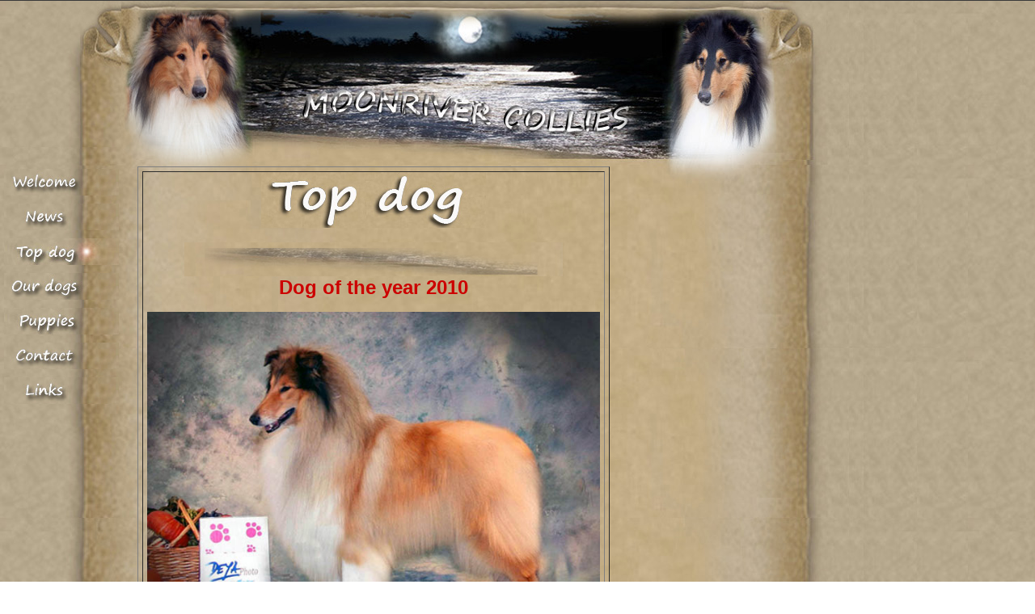

--- FILE ---
content_type: text/html
request_url: https://moonrivercollies.tripod.com/welcome/id22.html
body_size: 32361
content:
<html>
   <HEAD>
      <meta http-equiv="Content-Type" content="text/html; charset=iso-8859-1">
   
      <META http-equiv="Content-Type" content="text/html; charset=iso-8859-1">
      <META http-equiv="Expires" content="0">
      <META name="TRELLIX_BUILDER_VER" content="1.0"><META name="TRELLIX_OPEN_SITE_COMMAND" content="http://build.tripod.lycos.com:80/trellix/sitebuilder/SiteBuilderServlet?fUrl=/trellix/sitebuilder/f_error.html&sUrl=/trellix/sitebuilder/f_edit_page.html&Command=OpenSite&FileName=2044937387313648733/site.xml"></META>
      <!--base href="http://www.moonriver-collies.com/welcome/"-->
      <!--/base--><script language="Javascript"><!--
		document.isTrellix = 1;
//						--></script><title>Moonriver Collies - Dog of the year</title>
   </HEAD>
   <body leftmargin="0" topmargin="0" rightmargin="4" marginwidth="0" marginheight="0" bgcolor="#ffffff" link="#0066cc" vlink="#0066cc" alink="#990099" style="background-image: url(../sitebuildercontent/sitebuilderpictures/moonriverback.jpg); "><!--'"</title></head>-->

<script type="text/javascript">
//OwnerIQ
var __oiq_pct = 50;
if( __oiq_pct>=100 || Math.floor(Math.random()*100/(100-__oiq_pct)) > 0 ) {
var _oiqq = _oiqq || [];
_oiqq.push(['oiq_addPageBrand','Lycos']);
_oiqq.push(['oiq_addPageCat','Internet > Websites']);
_oiqq.push(['oiq_addPageLifecycle','Intend']);
_oiqq.push(['oiq_doTag']);
(function() {
var oiq = document.createElement('script'); oiq.type = 'text/javascript'; oiq.async = true;
oiq.src = document.location.protocol + '//px.owneriq.net/stas/s/lycosn.js';
var s = document.getElementsByTagName('script')[0]; s.parentNode.insertBefore(oiq, s);
})();
}
//Google Analytics
var _gaq = _gaq || [];
_gaq.push(['_setAccount','UA-21402695-19']);
_gaq.push(['_setDomainName','tripod.com']);
_gaq.push(['_setCustomVar',1,'member_name','moonrivercollies',3]);
_gaq.push(['_trackPageview']);
(function() {
var ga = document.createElement('script'); ga.type = 'text/javascript'; ga.async = true;
ga.src = ('https:' == document.location.protocol ? 'https://ssl' : 'http://www') + '.google-analytics.com/ga.js';
var s = document.getElementsByTagName('script')[0]; s.parentNode.insertBefore(ga, s);
})();
//Lycos Init
function getReferrer() {
var all= this.document.cookie;
if (all== '') return false;
var cookie_name = 'REFERRER=';
var start = all.lastIndexOf(cookie_name);
if (start == -1) return false;
start += cookie_name.length;
var end = all.indexOf(';', start);
if (end == -1) end = all.length;
return all.substring(start, end);
}
function getQuery() {
var rfr = getReferrer();
if (rfr == '') return false;
var q = extractQuery(rfr, 'yahoo.com', 'p=');
if (q) return q;
q = extractQuery(rfr, '', 'q=');
return q ? q : "";
}
function extractQuery(full, site, q_param) {
var start = full.lastIndexOf(site);
if (start == -1) return false;
start = full.lastIndexOf(q_param);
if (start == -1) return false;
start += q_param.length;
var end = full.indexOf('&', start);
if (end == -1) end = full.length;
return unescape(full.substring(start, end)).split(" ").join("+");
}
function generateHref(atag, template){
atag.href=template.replace('_MYURL_', window.location.href.replace('http://', '')).replace('_MYTITLE_','Check%20out%20this%20Tripod%20Member%20site!'); 
}
var lycos_ad = Array();
var lycos_onload_timer;
var cm_role = "live";
var cm_host = "tripod.lycos.com";
var cm_taxid = "/memberembedded";
var tripod_member_name = "moonrivercollies";
var tripod_member_page = "moonrivercollies/welcome/id22.html";
var tripod_ratings_hash = "1765995074:6e2a3938032a3692dedebcc601222271";

var lycos_ad_category = null;

var lycos_ad_remote_addr = "209.202.244.9";
var lycos_ad_www_server = "www.tripod.lycos.com";
var lycos_ad_track_small = "";
var lycos_ad_track_served = "";
var lycos_search_query = getQuery();
</script>

<script type="text/javascript" src="https://scripts.lycos.com/catman/init.js"></script>

<script type='text/javascript'>
 var googletag = googletag || {};
 googletag.cmd = googletag.cmd || [];
 (function() {
   var gads = document.createElement('script');
   gads.async = true;
   gads.type = 'text/javascript';
   var useSSL = 'https:' == document.location.protocol;
   gads.src = (useSSL ? 'https:' : 'http:') +
     '//www.googletagservices.com/tag/js/gpt.js';
   var node = document.getElementsByTagName('script')[0];
   node.parentNode.insertBefore(gads, node);
 })();
</script>

<script type='text/javascript'>
 googletag.cmd.push(function() {
   googletag.defineSlot('/95963596/TRI_300X250_dfp', [300, 250], 'div-gpt-ad-1450204159126-0').addService(googletag.pubads());
   googletag.defineSlot('/95963596/TRI_above_728x90_dfp', [728, 90], 'div-gpt-ad-1450204159126-1').addService(googletag.pubads());
   googletag.defineSlot('/95963596/TRI_below_728x90_dfp', [728, 90], 'div-gpt-ad-1450204159126-2').addService(googletag.pubads());
   googletag.pubads().enableSingleRequest();
   googletag.enableServices();
 });
</script>


<script type="text/javascript"> 
(function(isV)
{
    if( !isV )
    {
        return;
    }
    var adMgr = new AdManager();
    var lycos_prod_set = adMgr.chooseProductSet();
    var slots = ["leaderboard", "leaderboard2", "toolbar_image", "toolbar_text", "smallbox", "top_promo", "footer2", "slider"];
    var adCat = this.lycos_ad_category;
    adMgr.setForcedParam('page', (adCat && adCat.dmoz) ? adCat.dmoz : 'member');
    if (this.lycos_search_query)
    {
        adMgr.setForcedParam("keyword", this.lycos_search_query);
    } 
    else if(adCat && adCat.find_what)
    {
        adMgr.setForcedParam('keyword', adCat.find_what);
    }
    
    for (var s in slots)
    {
        var slot = slots[s];
        if (adMgr.isSlotAvailable(slot))
        {
            this.lycos_ad[slot] = adMgr.getSlot(slot);
        }
    }

    adMgr.renderHeader();
    adMgr.renderFooter();
}((function() {

var w = 0, h = 0, minimumThreshold = 300;

if (top == self)
{
    return true;
}
if (typeof(window.innerWidth) == 'number' )
{
    w = window.innerWidth;
    h = window.innerHeight;
}
else if (document.documentElement && (document.documentElement.clientWidth || document.documentElement.clientHeight))
{
    w = document.documentElement.clientWidth;
    h = document.documentElement.clientHeight;
}
else if (document.body && (document.body.clientWidth || document.body.clientHeight))
{
    w = document.body.clientWidth;
    h = document.body.clientHeight;
}
return ((w > minimumThreshold) && (h > minimumThreshold));
}())));




window.onload = function()
{
    var f = document.getElementById("FooterAd");
    var b = document.getElementsByTagName("body")[0];
    b.appendChild(f);
    f.style.display = "block";
    document.getElementById('lycosFooterAdiFrame').src = '/adm/ad/footerAd.iframe.html';
    


    
    // DOM Inj Ad
    (function(isTrellix)
    {
        var e = document.createElement('iframe');
        e.style.border = '0';
        e.style.margin = 0;
        e.style.display = 'block';
        e.style.cssFloat = 'right';
        e.style.height = '254px';
        e.style.overflow = 'hidden';
        e.style.padding = 0;
        e.style.width = '300px';


        var isBlokedByDomain = function( href )
        {
            var blockedDomains = [
                "ananyaporn13000.tripod.com",
                "xxxpornxxx.tripod.com"
            ];
            var flag = false;
            
            for( var i=0; i<blockedDomains.length; i++ )
            {
                if( href.search( blockedDomains[ i ] ) >= 0 )
                {
                    flag = true;
                }
            }
            return flag;
        }

        var getMetaContent = function( metaName )
        {
            var metas = document.getElementsByTagName('meta');
            for (i=0; i<metas.length; i++)
            { 
                if( metas[i].getAttribute("name") == metaName )
                { 
                    return metas[i].getAttribute("content"); 
                } 
            }
            return false;
        }
        
        var getCommentNodes = function(regexPattern)
        {
            var nodes = {};
            var nodesA = [];
            var preferredNodesList = ['a', 'c', 'b'];
        
            (function getNodesThatHaveComments(n, pattern)
            {
                if (n.hasChildNodes())
                {
                    if (n.tagName === 'IFRAME')
                    {
                        return false;
                    }
                    for (var i = 0; i < n.childNodes.length; i++)
                    {
                        if ((n.childNodes[i].nodeType === 8) && (pattern.test(n.childNodes[i].nodeValue)))
                        {
                            var areaName = pattern.exec(n.childNodes[i].nodeValue)[1];
                            nodes[areaName] = n;
                        }
                        else if (n.childNodes[i].nodeType === 1)
                        {
                            getNodesThatHaveComments(n.childNodes[i], pattern);
                        }
                    }
                }
            }(document.body, regexPattern));

            for (var i in preferredNodesList)
            {
                if (nodes[preferredNodesList[i]])
                {
                    if( isTrellix && nodes[preferredNodesList[i]].parentNode.parentNode.parentNode.parentNode )
                    {
                        nodesA.push(nodes[preferredNodesList[i]].parentNode.parentNode.parentNode.parentNode);
                    }
                    else
                    {
                        nodesA.push( nodes[preferredNodesList[i]] );
                    }
                }
            }
            return nodesA;
        }
        
        
        var properNode = null;
        var areaNodes = getCommentNodes( new RegExp( '^area Type="area_(\\w+)"' ) );

        for (var i = 0; i < areaNodes.length; i++)
        {
            var a = parseInt(getComputedStyle(areaNodes[i]).width);
            if ((a >= 300) && (a <= 400))
            {
                properNode = areaNodes[i];
                break;
            }
        }


        var propertyName = getMetaContent("property") || false;
        if( isTrellix && (properNode) )
        {
            e.src = '/adm/ad/injectAd.iframe.html';
            properNode.insertBefore(e, properNode.firstChild);
        }
        else if( isTrellix && !( properNode ) ) // Slap the ad eventhought there is no alocated slot
        {
            e.src = '/adm/ad/injectAd.iframe.html';
            e.style.cssFloat = 'none';
            var cdiv = document.createElement('div');
            cdiv.style = "width:300px;margin:10px auto;";
            cdiv.appendChild( e );
            b.insertBefore(cdiv, b.lastChild);
        }
        else if( !isBlokedByDomain( location.href ) )
        {
            var injF = document.createElement('iframe');
            injF.style.border = '0';
            injF.style.margin = 0;
            injF.style.display = 'block';
            injF.style.cssFloat = 'none';
            injF.style.height = '254px';
            injF.style.overflow = 'hidden';
            injF.style.padding = 0;
            injF.style.width = '300px';
            injF.src = '/adm/ad/injectAd.iframe.html';

            if( b && ( !isTrellix || ( typeof isTrellix == "undefined" ) ) ) // All other tripod props
            {
                var cdiv = document.createElement('div');
                cdiv.style = "width:300px;margin:10px auto;";
                cdiv.appendChild( injF );
                b.insertBefore(cdiv, b.lastChild);
            } 
        }
  }( document.isTrellix ));
}

</script>

<div id="tb_container" style="background:#DFDCCF; border-bottom:1px solid #393939; position:relative; z-index:999999999!important">
<!--form name="search" onSubmit="return searchit()" id='header_search' >
<input type="text" placeholder="Search" size=30 name="search2" value="">
<input type="button" value="Go!" onClick="searchit()">
</form>
<style>
form#header_search {
    width: 916px;
    margin: 0 auto 8px;
    position: relative;
}


form#header_search input {
    height: 40px;
    font-size: 14px;
    line-height: 40px;
    padding: 0 8px;
    box-sizing: border-box;
    background: #F4F2E9;
    border: 1px solid #BBB8B8;
    transition: background-color 300ms ease-out,
                color 300ms ease;
}

form#header_search input[type="text"] {
    width: 100%;
}
form#header_search input[type="text"]:focus {
    border-color: #A2D054;
    background-color: #fff;
    box-shadow: 0 0px 12px -4px #A2D054;
}



form#header_search input[type="button"] {
    position: absolute;
    top: 1px;
    right: 1px;
    opacity: 1;
    background: #DFDCCF;
    color: #463734;
    width: 125px;
    cursor: pointer;
    height: 38px;
    border: none;
}
form#header_search input[type="text"]:focus ~ input[type='button']:hover,
form#header_search input[type='button']:hover {
    background-color: #A5CE56;
    color: #fff;
}
form#header_search input[type="text"]:focus ~ input[type='button'] {
    background-color: #52AEDF;
    color: #fff;
}

</style>

<script>
function searchit(){
    
    // determine environment 
    var search_env 
    if (lycos_ad_www_server.indexOf(".pd.") > -1) {
       search_env = 'http://search51.pd.lycos.com/a/';
    } else if (lycos_ad_www_server.indexOf(".qa.") > -1) {
       search_env = 'http://search51.qa.lycos.com/a/';
    } else {
       search_env = 'http://search51.lycos.com/a/';
    }

var search_term = encodeURIComponent(document.search.search2.value)
var search_url = search_env+search_term;
window.open(search_url);

return false
}
</script-->
<style>
    .adCenterClass{margin:0 auto}
</style>
<div id="tb_ad" class="adCenterClass" style="display:block!important; overflow:hidden; width:916px;">

<div id="ad_container" style="display:block!important; float:left; width:728px ">
<script type="text/javascript">
if (typeof lycos_ad !== "undefined" && "leaderboard" in lycos_ad) {
  document.write(lycos_ad['leaderboard']);
}
</script>
</div>
</div>
</div>
<script type="text/javascript">
if (typeof lycos_ad !== "undefined" && "slider" in lycos_ad) {
  document.write(lycos_ad['slider']);
}
</script> <!-- added 7/22 -->
<div id="FooterAd" style="background:#DFDCCF; border-top:1px solid #393939; clear:both; display:none; width:100%!important; position:relative; z-index:999999!important; height:90px!important"> 
<div class="adCenterClass" style="display:block!important; overflow:hidden; width:916px;">
<div id="footerAd_container" style="display:block!important; float:left; width:728px">
<iframe id="lycosFooterAdiFrame" style="border:0; display:block; float:left; height:96px; overflow:hidden; padding:0; width:750px"></iframe>
</div>
</div>
</div>


      <table cellpadding="0" cellspacing="0" border="0">
         <tr valign="top">
            <td width="149"><img src="/imagelib/sitebuilder/layout/spacer.gif" height="2" width="149" alt=""></td>
            <td colspan="4" width="610"><img src="/imagelib/sitebuilder/layout/spacer.gif" height="2" width="1" alt=""></td>
         </tr>
         <tr>
            <td width="149" background="" height="80" valign="middle" align="center"><img src="../sitebuildercontent/sitebuilderpictures/corner.jpg" alt=""></td>
            <td width="2"><img src="/imagelib/sitebuilder/layout/spacer.gif" height="2" width="2" alt=""></td>
            <td width="6"><img src="/imagelib/sitebuilder/layout/spacer.gif" height="2" width="6" alt=""></td>
            <td background="/imagelib/sitebuilder/layout/mkg_diamonds_3.gif" height="80" valign="top" align="center">
               <table cellpadding="2" cellspacing="0" border="0" background="/imagelib/sitebuilder/layout/spacer.gif">
                  <tr>
                     <td width="595"></td>
                  </tr>
                  <tr>
                     <td width="595"></td>
                  </tr>
               </table>
            </td>
            <td width="2"><img src="/imagelib/sitebuilder/layout/spacer.gif" height="2" width="2" alt=""></td>
         </tr>
      </table>
      <table cellpadding="0" cellspacing="0" border="0">
         <tr>
            <td width="149"><img src="/imagelib/sitebuilder/layout/spacer.gif" height="2" width="149" alt=""></td>
            <td colspan="3" width="610"><img src="/imagelib/sitebuilder/layout/spacer.gif" height="2" width="1" alt=""></td>
         </tr>
         <tr>
            <td background="/imagelib/sitebuilder/layout/spacer.gif" height="80" valign="top" align="center">
               <table cellpadding="0" cellspacing="0" border="0">
                  <tr>
                     <td width="149"><img src="/imagelib/sitebuilder/layout/spacer.gif" height="20" width="149" alt=""></td>
                  </tr>
                  <tr>
                     <td width="149" valign="top" align="center">
                        <!--navbar Type="vert" uses-text="N" face="Arial,Helvetica,sans-serif" size="1" color="white" style="0"--><script language="javascript" type="text/javascript">
        function tweNavbarPreload(imgSrc, imgObj) {
            if (document.images) {
                eval(imgObj+' = new Image()');
                eval(imgObj+'.src = "'+imgSrc+'"');
            }
        }

        function tweNavbarChangeImage(imgName, imgObj) {
            if (document.images) {
                document[imgName].src = eval(imgObj + ".src");        
            }
        } 

    	</script><script language="javascript" type="text/javascript">
        function doRollover(elem, rollover_color, text_color){
            // set background color of TD
            if (elem.parentNode){ // IE5, IE6 and Netscape 6
                if (rollover_color == 'transparent'){   // Netscape does not like the word "transparent".
                    elem.parentNode.bgColor = '';    
                }
                else{
                    elem.parentNode.bgColor=rollover_color;
                }
            }
        }                              
        </script><table border="0" cellpadding="5" cellspacing="0"><style>
        <!--
        A.NavBar:link    {color: white ; text-decoration: none}
        A.NavBar:visited {color: white ; text-decoration: none}
        A.NavBar:active  {color: white ; text-decoration: underline}
        A.NavBar:hover   {color: #ffffff ; text-decoration: underline}
        -->
        </style><tr>
                              <td align="CENTER"><script language="javascript" type="text/javascript">
			tweNavbarPreload("../sitebuildercontent/sitebuilderpictures/nbwlcome.jpg","twe20441A");
			tweNavbarPreload("../sitebuildercontent/sitebuilderpictures/nbbwlcome.jpg","twe20441B");
		</script><a class="NavBar" onMouseOver="tweNavbarChangeImage('twe20441','twe20441B');doRollover(this,'transparent')" onMouseOut="tweNavbarChangeImage('twe20441','twe20441A');doRollover(this,'transparent')" href="index.html" onmouseout="tweNavbarChangeImage('twe20441','twe20441A')" onmouseover="tweNavbarChangeImage('twe20441','twe20441B')"><img name="twe20441" border="0" src="../sitebuildercontent/sitebuilderpictures/nbwlcome.jpg"></a></td>
                           </tr>
                           <tr>
                              <td align="CENTER"><script language="javascript" type="text/javascript">
			tweNavbarPreload("../sitebuildercontent/sitebuilderpictures/nbnews.jpg","twe20442A");
			tweNavbarPreload("../sitebuildercontent/sitebuilderpictures/nbbnews.jpg","twe20442B");
		</script><a class="NavBar" onMouseOver="tweNavbarChangeImage('twe20442','twe20442B');doRollover(this,'transparent')" onMouseOut="tweNavbarChangeImage('twe20442','twe20442A');doRollover(this,'transparent')" href="id8.html" onmouseout="tweNavbarChangeImage('twe20442','twe20442A')" onmouseover="tweNavbarChangeImage('twe20442','twe20442B')"><img name="twe20442" border="0" src="../sitebuildercontent/sitebuilderpictures/nbnews.jpg"></a></td>
                           </tr>
                           <tr>
                              <td align="CENTER"><script language="javascript" type="text/javascript">
			tweNavbarPreload("../sitebuildercontent/sitebuilderpictures/nbtop_dogb.jpg","twe20443A");
			tweNavbarPreload("../sitebuildercontent/sitebuilderpictures/nbtop_dogb1.jpg","twe20443B");
		</script><a class="NavBar" onMouseOver=";doRollover(this,'transparent')" onMouseOut=";doRollover(this,'transparent')" href="id22.html"><img name="twe20443" border="0" src="../sitebuildercontent/sitebuilderpictures/nbtop_dogb1.jpg"></a></td>
                           </tr>
                           <tr>
                              <td align="CENTER"><script language="javascript" type="text/javascript">
			tweNavbarPreload("../sitebuildercontent/sitebuilderpictures/nbourdogs21.jpg","twe20444A");
			tweNavbarPreload("../sitebuildercontent/sitebuilderpictures/nbourdogsb21.jpg","twe20444B");
		</script><a class="NavBar" onMouseOver="tweNavbarChangeImage('twe20444','twe20444B');doRollover(this,'transparent')" onMouseOut="tweNavbarChangeImage('twe20444','twe20444A');doRollover(this,'transparent')" href="id9.html" onmouseout="tweNavbarChangeImage('twe20444','twe20444A')" onmouseover="tweNavbarChangeImage('twe20444','twe20444B')"><img name="twe20444" border="0" src="../sitebuildercontent/sitebuilderpictures/nbourdogs21.jpg"></a></td>
                           </tr>
                           <tr>
                              <td align="CENTER"><script language="javascript" type="text/javascript">
			tweNavbarPreload("../sitebuildercontent/sitebuilderpictures/nbpuppieswb1.jpg","twe20445A");
			tweNavbarPreload("../sitebuildercontent/sitebuilderpictures/nbpuppieswb.jpg","twe20445B");
		</script><a class="NavBar" onMouseOver="tweNavbarChangeImage('twe20445','twe20445B');doRollover(this,'transparent')" onMouseOut="tweNavbarChangeImage('twe20445','twe20445A');doRollover(this,'transparent')" href="id21.html" onmouseout="tweNavbarChangeImage('twe20445','twe20445A')" onmouseover="tweNavbarChangeImage('twe20445','twe20445B')"><img name="twe20445" border="0" src="../sitebuildercontent/sitebuilderpictures/nbpuppieswb1.jpg"></a></td>
                           </tr>
                           <tr>
                              <td align="CENTER"><script language="javascript" type="text/javascript">
			tweNavbarPreload("../sitebuildercontent/sitebuilderpictures/nbcontact.jpg","twe20446A");
			tweNavbarPreload("../sitebuildercontent/sitebuilderpictures/nbbcontact.jpg","twe20446B");
		</script><a class="NavBar" onMouseOver="tweNavbarChangeImage('twe20446','twe20446B');doRollover(this,'transparent')" onMouseOut="tweNavbarChangeImage('twe20446','twe20446A');doRollover(this,'transparent')" href="id10.html" onmouseout="tweNavbarChangeImage('twe20446','twe20446A')" onmouseover="tweNavbarChangeImage('twe20446','twe20446B')"><img name="twe20446" border="0" src="../sitebuildercontent/sitebuilderpictures/nbcontact.jpg"></a></td>
                           </tr>
                           <tr>
                              <td align="CENTER"><script language="javascript" type="text/javascript">
			tweNavbarPreload("../sitebuildercontent/sitebuilderpictures/nblinks.jpg","twe20447A");
			tweNavbarPreload("../sitebuildercontent/sitebuilderpictures/nbblinks.jpg","twe20447B");
		</script><a class="NavBar" onMouseOver="tweNavbarChangeImage('twe20447','twe20447B');doRollover(this,'transparent')" onMouseOut="tweNavbarChangeImage('twe20447','twe20447A');doRollover(this,'transparent')" href="id11.html" onmouseout="tweNavbarChangeImage('twe20447','twe20447A')" onmouseover="tweNavbarChangeImage('twe20447','twe20447B')"><img name="twe20447" border="0" src="../sitebuildercontent/sitebuilderpictures/nblinks.jpg"></a></td>
                           </tr>
                        </table>
                        <!--/navbar-->
                     </td>
                  </tr>
               </table>
            </td>
            <td width="2"><img src="/imagelib/sitebuilder/layout/spacer.gif" height="2" width="2" alt=""></td>
            <td valign="top">
               <table cellpadding="4" cellspacing="0" border="0">
                  <tr>
                     <td width="596" valign="top">
                        <!--area Type="subhead" face="Arial,Helvetica,sans-serif" size="3" color="003399" style="3"-->
                        
                        <p><font face="Arial,Helvetica,sans-serif" size="3" color="003399"><DIV>
                           <P align=center><BR>
                           <TABLE border=1 cellSpacing=5 borderColorLight=#ac9999 borderColorDark=#eeeaea cellPadding=0 width="50%" align=right>
                           <TBODY>
                           <TR>
                           <TD>
                           <DIV align=center><img src="../sitebuildercontent/sitebuilderpictures/topdog.jpg" border="0" hspace="5"><BR><BR><FONT color=#cc0000><FONT size=5 face=Verdana,Arial,Helvetica,sans-serif><img src="../sitebuildercontent/sitebuilderpictures/divider.jpg" border="0" height="42" hspace="5" width="468"><BR><STRONG>Dog of the year 2010<BR></STRONG></FONT></FONT></DIV>
                           <DIV align=center><FONT color=#cc0000><FONT color=#ffffcc face=Verdana,Arial,Helvetica,sans-serif><FONT color=#ffffcc size=4>
                           <P align=center><img src="../sitebuildercontent/sitebuilderpictures/finn_web1.jpg" border="0" hspace="5" width="560"><BR></FONT></FONT><FONT face=Verdana,Arial,Helvetica,sans-serif><FONT color=#ffffcc size=4 face=Verdana,Arial,Helvetica,sans-serif><STRONG>MULTI
                           CH. </STRONG></FONT><a href="id15.html"><font  color="003399"><FONT color=#ffffcc size=4 face=Verdana,Arial,Helvetica,sans-serif><STRONG>Dennisay's Day Dreamer</STRONG></FONT></font></a><FONT color=#ffffcc size=4 face=Verdana,Arial,Helvetica,sans-serif><STRONG> "Finn"<BR></STRONG><FONT size=1><BR></FONT><STRONG><img src="../sitebuildercontent/sitebuilderpictures/divider.jpg" border="0" height="42" hspace="5" style="WIDTH: 466px; HEIGHT: 18px" width="468"><BR></STRONG></FONT><STRONG><FONT face=Verdana,Arial,Helvetica,sans-serif>TOP TRICOLOUR OF THE YEAR 2010<BR><BR></P>
                           <P align=center><img src="../sitebuildercontent/sitebuilderpictures/img_9545.jpg" border="0" hspace="5"></FONT></STRONG><BR></FONT><FONT color=#ffffcc size=4 face=Verdana><STRONG>MULTI CH.&nbsp;</STRONG></FONT><a href="http://www.moonriver-collies.com/welcome/id12.html"><font  color="003399"><FONT color=#ffffcc size=4 face=Verdana><STRONG>Teamspirit The Great Pretender</STRONG></FONT></font></a><FONT color=#ffffcc size=4 face=Verdana><STRONG> "</STRONG></FONT><FONT color=#ffffcc size=2 face=Verdana><FONT size=4><STRONG>Sirocco</STRONG>"</FONT>
                           <BR></FONT><img src="../sitebuildercontent/sitebuilderpictures/divider.jpg" border="0" height="42" hspace="5" width="468"><BR><FONT size=5><STRONG>Dog of the year 2009<BR><FONT size=2><BR></FONT></STRONG></FONT></FONT><FONT color=#ffffcc face=Verdana><FONT
                           size=4><img src="../sitebuildercontent/sitebuilderpictures/img_9545.jpg" border="0" hspace="5"><BR></FONT></FONT><FONT color=#ffffcc><FONT face=Verdana><FONT size=4><STRONG><FONT color=#ffffcc face=Verdana,Arial,Helvetica,sans-serif>MULTI.
                           Ch. </FONT></STRONG></FONT><a href="http://www.moonriver-collies.com/welcome/id12.html"><font  color="003399"><FONT color=#ffffcc size=4 face=Verdana,Arial,Helvetica,sans-serif><STRONG>Teamspirit The Great Pretender</STRONG></FONT></font></a><FONT color=#ffffcc size=4 face=Verdana,Arial,Helvetica,sans-serif><STRONG> "</STRONG></FONT><FONT size=4><FONT color=#000066
                           face=Verdana,Arial,Helvetica,sans-serif><STRONG><FONT color=#ffffcc face=Verdana,Arial,Helvetica,sans-serif>Sirocco"</FONT>&nbsp;<BR></STRONG></FONT></FONT></FONT></FONT><BR>&nbsp;<img src="../sitebuildercontent/sitebuilderpictures/divider.jpg" border="0" height="42" hspace="5" width="468"><BR><a href="http://www.deya-online.com/" target="_self"><font  color="003399"><FONT color=#003399><FONT color=#003399><FONT color=#003399><FONT color=#003399><img src="../sitebuildercontent/sitebuilderpictures/deyadesign.gif" alt="Designed by DEYA" border="0" hspace="5"></FONT></FONT></FONT></FONT></font></a></P></DIV></TD></TR></TBODY></TABLE>
                           <!--"''"--></P></DIV></font>
                        </p>
                        
                        <!--/area Type="subhead"-->
                     </td>
                  </tr>
                  <tr>
                     <td height="20" width="592"><img src="/imagelib/sitebuilder/layout/spacer.gif" height="20" alt=""></td>
                  </tr>
                  <tr>
                     <td valign="top">
                        <table cellpadding="2" cellspacing="0" border="0">
                           <tr>
                              <td width="592" valign="top">
                                 <!--area Type="main" face="Arial,Helvetica,sans-serif" size="2" color="003399" style="0"-->
                                 <!--/area Type="main"-->
                              </td>
                           </tr>
                           <tr>
                              <td width="592"><img src="/imagelib/sitebuilder/layout/spacer.gif" height="12" width="1" alt=""></td>
                           </tr>
                           <tr>
                              <td width="592" valign="top">
                                 <!--area Type="area_a" face="Arial,Helvetica,sans-serif" size="2" color="003399" style="0"-->
                                 <!--/area Type="area_a"-->
                              </td>
                           </tr>
                           <tr>
                              <td width="592"><img src="/imagelib/sitebuilder/layout/spacer.gif" height="12" width="1" alt=""></td>
                           </tr>
                           <tr>
                              <td width="592" valign="top">
                                 <!--area Type="area_b" face="Arial,Helvetica,sans-serif" size="2" color="003399" style="0"-->
                                 <!--/area Type="area_b"-->
                              </td>
                           </tr>
                           <tr>
                              <td width="592"><img src="/imagelib/sitebuilder/layout/spacer.gif" height="12" width="1" alt=""></td>
                           </tr>
                           <tr>
                              <td width="592" valign="top">
                                 <!--area Type="area_c" face="Arial,Helvetica,sans-serif" size="2" color="003399" style="0"-->
                                 <!--/area Type="area_c"-->
                              </td>
                           </tr>
                        </table>
                     </td>
                  </tr>
                  <tr>
                     <td>
                        <table cellpadding="0" cellspacing="0" border="0">
                           <tr>
                              <td width="596" valign="top">
                                 <!--area Type="runner" face="Arial,Helvetica,sans-serif" size="1" color="000099" style="1"-->
                                 
                                 
                                 	
                                 <!--area Type="footer" face="Arial,Helvetica,sans-serif" size="1" color="000099" style="1"-->
                                 <!--/area Type="footer"-->
                                 <!--/area Type="runner"-->
                              </td>
                           </tr>
                        </table>
                     </td>
                  </tr>
               </table>
            </td>
            <td width="2"><img src="/imagelib/sitebuilder/layout/spacer.gif" height="2" width="2" alt=""></td>
         </tr>
         <tr>
            <td colspan="4" width="759" valign="top"><img src="/imagelib/sitebuilder/layout/spacer.gif" height="2" width="1" alt=""></td>
         </tr>
      </table>
   </body>
</html>